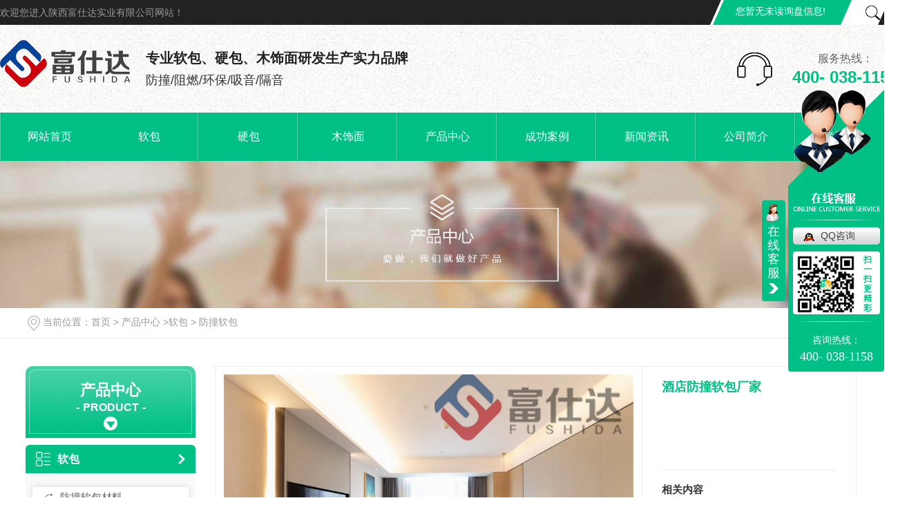

--- FILE ---
content_type: text/html; charset=utf-8
request_url: http://www.bc-dz.com/p6/1997563.html
body_size: 11330
content:
<!DOCTYPE html PUBLIC "-//W3C//DTD XHTML 1.0 Transitional//EN" "http://www.w3.org/TR/xhtml1/DTD/xhtml1-transitional.dtd">
<html xmlns="http://www.w3.org/1999/xhtml">
<head>
<meta http-equiv="Content-Type" content="text/html; charset=utf-8" />
<meta name="Copyright" content="All Rights Reserved btoe.cn" />
<meta http-equiv="X-UA-Compatible" content="IE=edge,chrome=1" />
<title>酒店防撞软包厂家-陕西富仕达实业有限公司</title>
<meta name="keywords" content="防撞软包" />
<meta name="description" content="" />
<link href="/templates/pc_wjdh/css/css.css" rel="stylesheet" type="text/css" />
<link rel="stylesheet" type="text/css" media="screen" href="/templates/pc_wjdh/css/bootstrap.min.css" />
<link rel="stylesheet" type="text/css" media="screen" href="/templates/pc_wjdh/css/swiper-3.4.2.min.css" />
<link rel="stylesheet" type="text/css" media="screen" href="/templates/pc_wjdh/css/common.css" />
<script src="/templates/pc_wjdh/js/n/baidupush.js"></script>
<meta name="baidu-site-verification" content="ZMD8U7lwbm" />
<script src="http://img.dlwjdh.com/upload/saohei/index.js"></script>
</head>
<body>


<div class="webq_head_xx">

 <div class="webq_head_1">
  <div class="webq_head_2">
   <div class="webq_head_2_l">欢迎您进入陕西富仕达实业有限公司网站！</div>

   <div class="top_xunpan">
    您暂无未读询盘信息!
    <div class="top_xunpantxt">
     <h6> 请您登录网站后台查看！</h6>
    </div>
   </div>

<div class="webq_head_2_r">

<div class="webq_head_2_rd"></div>

 <div class="search_box">
  <input type="text" class="swap_value soukname" placeholder="请输入关键词……" id="keywords" name="keywords" />
  <input name="name" class="swap_go" type="submit" value="搜索" onClick="wjdh.methods.search('#keywords');"/>
 </div>

</div>

  </div>
 </div>


 <div class="webq_top_1">
  <div class="webq_top_2">

   <div class="webq_top_logo2">
    <h1><a href="/"><img src="http://img.dlwjdh.com/upload/9223/220707/36e020e6bbd56d386bfff8c3ad5b502c@189X68.png" alt="陕西富仕达实业有限公司"/></a></h1>
   </div>

   <div class="webq_top_zhuy">
    <b>专业软包、硬包、木饰面研发生产实力品牌 </b>
    防撞/阻燃/环保/吸音/隔音
   </div>


   <div class="webq_top_tel">
    <div class="webq_top_tel_txt">服务热线：</div>
    <div class="webq_top_tel_dh">400- 038-1158</div>
   </div>

  </div>
 </div>

 <div class="nav_xiala_xx" id="fixedNav">

  <div class="nav_xiala">
   <ul>
    
    <li>
      
      <a href="/" title="网站首页">网站首页 </a></li>
    
    <li>
      
      <a href="/rb/" title="软包">软包</a>
      <div class="erji_xiala">
        
        <i><a href="/p7/" title="防撞桌椅">防撞桌椅</a>
          <div class="sanji_xiala_di"></div>
          <div class="sanji_xiala"> 
          
          <span><a href="/p7/2334298.html" title="防撞材料软包桌椅">防撞材料软包桌椅</a></span>
          
          <span><a href="/p7/2334297.html" title="防撞材料软包桌椅">防撞材料软包桌椅</a></span>
          
          <span><a href="/p7/2334296.html" title="防撞材料软包桌椅">防撞材料软包桌椅</a></span>
          
          <span><a href="/p7/2334295.html" title="防撞材料软包桌椅">防撞材料软包桌椅</a></span>
          
          <span><a href="/p7/2334294.html" title="防撞材料软包桌椅">防撞材料软包桌椅</a></span>
          
          <span><a href="/p7/2334293.html" title="防撞材料软包桌椅">防撞材料软包桌椅</a></span>
          
          <span><a href="/p7/2334292.html" title="防撞材料软包桌椅">防撞材料软包桌椅</a></span>
          
          <span><a href="/p7/2334291.html" title="防撞材料软包椅">防撞材料软包椅</a></span>
          
          <span><a href="/p7/2334290.html" title="防撞材料软包桌椅">防撞材料软包桌椅</a></span>
          
          <span><a href="/p7/2334289.html" title="防撞材料软包桌椅">防撞材料软包桌椅</a></span>
          
          </div>
        </i>
        
        <i><a href="/p3/" title="防撞马桶">防撞马桶</a>
          <div class="sanji_xiala_di"></div>
          <div class="sanji_xiala"> 
          
          <span><a href="/p3/2334303.html" title="防撞软包">防撞软包</a></span>
          
          <span><a href="/p3/2334299.html" title="防撞软包马桶">防撞软包马桶</a></span>
          
          <span><a href="/p3/1844666.html" title="西安防撞马桶厂家">西安防撞马桶厂家</a></span>
          
          </div>
        </i>
        
        <i><a href="/p4/" title="防撞控制面板">防撞控制面板</a>
          <div class="sanji_xiala_di"></div>
          <div class="sanji_xiala"> 
          
          <span><a href="/p4/2334304.html" title="防撞软包材料">防撞软包材料</a></span>
          
          <span><a href="/p4/2334302.html" title="防撞软包白控制面板">防撞软包白控制面板</a></span>
          
          <span><a href="/p4/2334301.html" title="防撞软包白控制面板">防撞软包白控制面板</a></span>
          
          <span><a href="/p4/585208.html" title="防撞控制面板安装">防撞控制面板安装</a></span>
          
          </div>
        </i>
        
        <i><a href="/p5/" title="防撞洗手盆">防撞洗手盆</a>
          <div class="sanji_xiala_di"></div>
          <div class="sanji_xiala"> 
          
          <span><a href="/p5/585009.html" title="防撞洗手盆安装">防撞洗手盆安装</a></span>
          
          </div>
        </i>
        
        <i><a href="/p6/" title="防撞软包">防撞软包</a>
          <div class="sanji_xiala_di"></div>
          <div class="sanji_xiala"> 
          
          <span><a href="/p6/1997567.html" title="酒店防撞软包厂家">酒店防撞软包厂家</a></span>
          
          <span><a href="/p6/1997563.html" title="酒店防撞软包厂家">酒店防撞软包厂家</a></span>
          
          <span><a href="/p6/1997549.html" title="会议室防撞软包">会议室防撞软包</a></span>
          
          <span><a href="/p6/1997548.html" title="法院防撞软包">法院防撞软包</a></span>
          
          <span><a href="/p6/1997546.html" title="大型会议室防撞软包">大型会议室防撞软包</a></span>
          
          <span><a href="/p6/1997540.html" title="陕西防撞软包厂家">陕西防撞软包厂家</a></span>
          
          <span><a href="/p5/585009.html" title="防撞洗手盆安装">防撞洗手盆安装</a></span>
          
          </div>
        </i>
        
        <i><a href="/p8/" title="软质门拉手">软质门拉手</a>
          <div class="sanji_xiala_di"></div>
          <div class="sanji_xiala"> 
          
          <span><a href="/p8/585002.html" title="陕西软质门把手安装">陕西软质门把手安装</a></span>
          
          </div>
        </i>
        
        <i><a href="/xy/" title="吸音板">吸音板</a>
          <div class="sanji_xiala_di"></div>
          <div class="sanji_xiala"> 
          
          </div>
        </i>
        
        <i><a href="/byrb/" title="布艺软包">布艺软包</a>
          <div class="sanji_xiala_di"></div>
          <div class="sanji_xiala"> 
          
          <span><a href="/byrb/1831256.html" title="布艺吸音软包">布艺吸音软包</a></span>
          
          </div>
        </i>
        
        <i><a href="/pgrb/" title="皮革软包">皮革软包</a>
          <div class="sanji_xiala_di"></div>
          <div class="sanji_xiala"> 
          
          <span><a href="/pgrb/1831267.html" title="皮革吸音软包">皮革吸音软包</a></span>
          
          </div>
        </i>
        
      </div>
    </li>
    
    <li>
      
      <a href="/yb/" title="硬包">硬包</a>
      <div class="erji_xiala">
        
        <i><a href="/gyb/" title="隔音板">隔音板</a>
          <div class="sanji_xiala_di"></div>
          <div class="sanji_xiala"> 
          
          <span><a href="/gyb/1831236.html" title="隔音板">隔音板</a></span>
          
          </div>
        </i>
        
      </div>
    </li>
    
    <li>
      
      <a href="/msm/" title="木饰面">木饰面</a>
      <div class="erji_xiala">
        
      </div>
    </li>
    
    <li>
      
      <a href="/products/" title="产品中心">产品中心</a>
      <div class="erji_xiala">
        
        <i><a href="/rb/" title="软包">软包</a>
          <div class="sanji_xiala_di"></div>
          <div class="sanji_xiala"> 
          
          <span><a href="/p4/2334304.html" title="防撞软包材料">防撞软包材料</a></span>
          
          <span><a href="/p3/2334303.html" title="防撞软包">防撞软包</a></span>
          
          <span><a href="/p4/2334302.html" title="防撞软包白控制面板">防撞软包白控制面板</a></span>
          
          <span><a href="/p4/2334301.html" title="防撞软包白控制面板">防撞软包白控制面板</a></span>
          
          <span><a href="/p3/2334299.html" title="防撞软包马桶">防撞软包马桶</a></span>
          
          <span><a href="/p7/2334298.html" title="防撞材料软包桌椅">防撞材料软包桌椅</a></span>
          
          <span><a href="/p7/2334297.html" title="防撞材料软包桌椅">防撞材料软包桌椅</a></span>
          
          <span><a href="/p7/2334296.html" title="防撞材料软包桌椅">防撞材料软包桌椅</a></span>
          
          <span><a href="/p7/2334295.html" title="防撞材料软包桌椅">防撞材料软包桌椅</a></span>
          
          <span><a href="/p7/2334294.html" title="防撞材料软包桌椅">防撞材料软包桌椅</a></span>
          
          </div>
        </i>
        
        <i><a href="/yb/" title="硬包">硬包</a>
          <div class="sanji_xiala_di"></div>
          <div class="sanji_xiala"> 
          
          <span><a href="/gyb/1831236.html" title="隔音板">隔音板</a></span>
          
          </div>
        </i>
        
        <i><a href="/msm/" title="木饰面">木饰面</a>
          <div class="sanji_xiala_di"></div>
          <div class="sanji_xiala"> 
          
          </div>
        </i>
        
        <i><a href="/p9/" title="配套辅材">配套辅材</a>
          <div class="sanji_xiala_di"></div>
          <div class="sanji_xiala"> 
          
          <span><a href="/gym/1831249.html" title="环保棉">环保棉</a></span>
          
          <span><a href="/blm/1831243.html" title="玻璃棉">玻璃棉</a></span>
          
          <span><a href="/p8/585002.html" title="陕西软质门把手安装">陕西软质门把手安装</a></span>
          
          </div>
        </i>
        
      </div>
    </li>
    
    <li>
      
      <a href="/case/" title="成功案例">成功案例</a>
      <div class="erji_xiala">
        
      </div>
    </li>
    
    <li>
      
      <a href="/news/" title="新闻资讯">新闻资讯</a>
      <div class="erji_xiala">
        
        <i><a href="/meitibaodao/" title="行业新闻">行业新闻</a>
          <div class="sanji_xiala_di"></div>
          <div class="sanji_xiala"> 
          
          <span><a href="/meitibaodao/1426691.html" title="带你了解审讯室防撞软包有什么优点">带你了解审讯室防撞软包有什么优点</a></span>
          
          <span><a href="/meitibaodao/1181388.html" title="关于陕西谈话室防撞软包都需要注意什么？">关于陕西谈话室防撞软包都需要注意什么？</a></span>
          
          <span><a href="/meitibaodao/870824.html" title="谈话室软包背景墙材料怎么选？">谈话室软包背景墙材料怎么选？</a></span>
          
          <span><a href="/meitibaodao/861899.html" title="谈话室墙面软包的材料如何选择">谈话室墙面软包的材料如何选择</a></span>
          
          <span><a href="/meitibaodao/855034.html" title="各省市推进纪委标准化谈话室防撞软包安全建设">各省市推进纪委标准化谈话室防撞软包安全建设</a></span>
          
          <span><a href="/meitibaodao/833634.html" title="软包背景墙怎么做？分类和价格知识分享！">软包背景墙怎么做？分类和价格知识分享！</a></span>
          
          <span><a href="/meitibaodao/833629.html" title="纪律检查委员会谈话室墙面防撞软包室内材料及安装注意事项">纪律检查委员会谈话室墙面防撞软包室内材料及安装注意事项</a></span>
          
          <span><a href="/meitibaodao/828696.html" title="审讯室墙面软包新型材料安全标准">审讯室墙面软包新型材料安全标准</a></span>
          
          <span><a href="/meitibaodao/825874.html" title="审讯室防撞软包的环保等级要求">审讯室防撞软包的环保等级要求</a></span>
          
          <span><a href="/meitibaodao/823727.html" title="谈话室软包基材介绍及室内布置标准">谈话室软包基材介绍及室内布置标准</a></span>
          
          </div>
        </i>
        
        <i><a href="/yyxw/" title="常见问题">常见问题</a>
          <div class="sanji_xiala_di"></div>
          <div class="sanji_xiala"> 
          
          <span><a href="/yyxw/833579.html" title="软包装饰材料分类与运用，你了解多少？">软包装饰材料分类与运用，你了解多少？</a></span>
          
          <span><a href="/yyxw/828681.html" title="留置室防撞软包内部建设新标准材料">留置室防撞软包内部建设新标准材料</a></span>
          
          <span><a href="/yyxw/828673.html" title="留置室防撞软包是一套**系统型产品">留置室防撞软包是一套**系统型产品</a></span>
          
          <span><a href="/yyxw/825859.html" title="审讯室防撞软包第六代改良后材料介绍">审讯室防撞软包第六代改良后材料介绍</a></span>
          
          <span><a href="/yyxw/823715.html" title="审讯室防撞软包建设改造方案教程">审讯室防撞软包建设改造方案教程</a></span>
          
          <span><a href="/yyxw/807904.html" title="谈话室墙面软包的装修要求和注意事项">谈话室墙面软包的装修要求和注意事项</a></span>
          
          <span><a href="/yyxw/585676.html" title="想要了解约谈室防撞软包桌椅卫浴？陕西防撞洗手盆厂给大家介绍">想要了解约谈室防撞软包桌椅卫浴？陕西防撞洗手盆厂给大家介绍</a></span>
          
          </div>
        </i>
        
        <i><a href="/question/" title="热门问答">热门问答</a>
          <div class="sanji_xiala_di"></div>
          <div class="sanji_xiala"> 
          
          <span><a href="/question/833574.html" title="谈话室墙面软包装修应该选择什么材料">谈话室墙面软包装修应该选择什么材料</a></span>
          
          <span><a href="/question/833572.html" title="墙面防撞软包材料装修的时候应该注意的事项">墙面防撞软包材料装修的时候应该注意的事项</a></span>
          
          <span><a href="/question/828665.html" title="留置室环保软包 留置室软包装修建设标准">留置室环保软包 留置室软包装修建设标准</a></span>
          
          <span><a href="/question/825855.html" title="防撞吸音软包是目前在看守所，戒毒所，审讯室，笔录室等办案区用得多的墙面软化材料。">防撞吸音软包是目前在看守所，戒毒所，审讯室，笔录室等办案区用得多的墙面软化材料。</a></span>
          
          <span><a href="/question/825848.html" title="噪声的概念控制之消音材料应用">噪声的概念控制之消音材料应用</a></span>
          
          <span><a href="/question/823699.html" title="审讯室防撞桌椅审讯谈话必须硬件">审讯室防撞桌椅审讯谈话必须硬件</a></span>
          
          <span><a href="/question/823694.html" title="纪检监察审讯室防撞软包新型材料应用安装">纪检监察审讯室防撞软包新型材料应用安装</a></span>
          
          <span><a href="/question/816146.html" title="留置室防撞软包产品优势">留置室防撞软包产品优势</a></span>
          
          <span><a href="/question/809097.html" title="审讯室防撞墙软包人性化设置">审讯室防撞墙软包人性化设置</a></span>
          
          <span><a href="/question/784774.html" title="小编为您介绍监察委谈话室防撞墙软包功能介绍">小编为您介绍监察委谈话室防撞墙软包功能介绍</a></span>
          
          </div>
        </i>
        
        <i><a href="/aktuelle/" title="时事聚焦">时事聚焦</a>
          <div class="sanji_xiala_di"></div>
          <div class="sanji_xiala"> 
          
          <span><a href="/aktuelle/899096.html" title="我国科学家发布亿级神经元类脑计算机">我国科学家发布亿级神经元类脑计算机</a></span>
          
          <span><a href="/aktuelle/896556.html" title="如何消除“非全日制”学历歧视">如何消除“非全日制”学历歧视</a></span>
          
          <span><a href="/aktuelle/861915.html" title="习惯“一手撑伞，一手干活”">习惯“一手撑伞，一手干活”</a></span>
          
          <span><a href="/aktuelle/855148.html" title="信用消费，选银行还是电商？">信用消费，选银行还是电商？</a></span>
          
          <span><a href="/aktuelle/849105.html" title="上半年普惠小微贷款增加1.97万亿元">上半年普惠小微贷款增加1.97万亿元</a></span>
          
          <span><a href="/aktuelle/847067.html" title="数据跑起来 服务更精细">数据跑起来 服务更精细</a></span>
          
          <span><a href="/aktuelle/845372.html" title="绿富同兴 小康路宽">绿富同兴 小康路宽</a></span>
          
          <span><a href="/aktuelle/833665.html" title="江西萍乡：“小散弱”花炮企业转型养蚕助民增收">江西萍乡：“小散弱”花炮企业转型养蚕助民增收</a></span>
          
          <span><a href="/aktuelle/833642.html" title="**卫健委:29日新增确诊病例101例 本土98例">**卫健委:29日新增确诊病例101例 本土98例</a></span>
          
          <span><a href="/aktuelle/828639.html" title="河南严肃查处今年高考违规考生 34人被处理">河南严肃查处今年高考违规考生 34人被处理</a></span>
          
          </div>
        </i>
        
        <i><a href="/qitaxinxi/" title="其他">其他</a>
          <div class="sanji_xiala_di"></div>
          <div class="sanji_xiala"> 
          
          </div>
        </i>
        
      </div>
    </li>
    
    <li>
      
      <a href="/aboutus/" title="公司简介">公司简介</a>
      <div class="erji_xiala">
        
      </div>
    </li>
    
    <li>
      
      <a href="/contact/" title="联系我们">联系我们</a>
      <div class="erji_xiala">
        
      </div>
    </li>
    


   </ul>
  </div>

 </div>

</div><!-- mbanner -->

<div class="mbanner col-lg-12 col-md-12">
  <div class="row">
    
    <img src="http://img.dlwjdh.com/upload/9223/200305/00474990981ca6c8db1a6bff82247638@1920X320.jpg" alt="产品中心">
    
  </div>
</div>
<div class="clearboth"></div>

<!-- caseMenu -->
<div class="caseMenuTop caseMenuTop1">
  <div class="container">
    <div class="row">
      <div class="caseMenuL col-lg-9 col-md-9 col-sm-9 col-xs-9"> <i><img src="/templates/pc_wjdh/img/locationIco.png" alt="当前位置"></i>
        当前位置：<a href="/">首页</a>&nbsp;&gt;&nbsp;<a href="/products/">产品中心</a>&nbsp;&gt;<a href="/rb/">软包</a>&nbsp;&gt;&nbsp;<a href="/p6/">防撞软包</a>
      </div>
      <div class="caseMenuR col-xs-3 col-sm-3 col-md-3 col-lg-3"> <i class="text-right"><a href="javascript:;" onClick="javascript :history.back(-1);">返回<img src="/templates/pc_wjdh/img/ca1.png" alt="返回"></a></i> </div>
      <div class="clearboth"></div>
    </div>
  </div>
</div>
<div class="clearboth"></div>
<div class="proList">
  <div class="container">
    <div class="row">
      <div class="col-lg-2-0 proListL  col-xs-12">
  <div class="productCenterShow">
    <div class="row">
      <div class="ShowProductTitle">
        
        <h4>产品中心</h4>
        <p>Product</p>
        
        <img src="/templates/pc_wjdh/img/ShowProductTitleIco.png" alt=""> </div>
      <div class="ShowProductCenter">
        <ul>
          
          <li>
            <h6> <a href="/rb/" title="软包"><i><img src="/templates/pc_wjdh/img/ShowProductLi.png" alt=""></i>软包</a> <b></b></h6>
            <ol>
              
              <li><i></i><a href="/p4/2334304.html" title="防撞软包材料">防撞软包材料</a></li>
              
              <li><i></i><a href="/p3/2334303.html" title="防撞软包">防撞软包</a></li>
              
              <li><i></i><a href="/p4/2334302.html" title="防撞软包白控制面板">防撞软包白控制面板</a></li>
              
              <li><i></i><a href="/p4/2334301.html" title="防撞软包白控制面板">防撞软包白控制面板</a></li>
              
            </ol>
          </li>
          
          <li>
            <h6> <a href="/yb/" title="硬包"><i><img src="/templates/pc_wjdh/img/ShowProductLi.png" alt=""></i>硬包</a> <b></b></h6>
            <ol>
              
              <li><i></i><a href="/gyb/1831236.html" title="隔音板">隔音板</a></li>
              
              <li><i></i><a href="/gyb/1831233.html" title="隔音板">隔音板</a></li>
              
              <li><i></i><a href="/gyb/1831228.html" title="隔音板">隔音板</a></li>
              
            </ol>
          </li>
          
          <li>
            <h6> <a href="/msm/" title="木饰面"><i><img src="/templates/pc_wjdh/img/ShowProductLi.png" alt=""></i>木饰面</a> <b></b></h6>
            <ol>
              
            </ol>
          </li>
          
          <li>
            <h6> <a href="/p9/" title="配套辅材"><i><img src="/templates/pc_wjdh/img/ShowProductLi.png" alt=""></i>配套辅材</a> <b></b></h6>
            <ol>
              
              <li><i></i><a href="/gym/1831249.html" title="环保棉">环保棉</a></li>
              
              <li><i></i><a href="/gym/1831247.html" title="环保棉">环保棉</a></li>
              
              <li><i></i><a href="/blm/1831243.html" title="玻璃棉">玻璃棉</a></li>
              
              <li><i></i><a href="/blm/1831241.html" title="玻璃棉">玻璃棉</a></li>
              
            </ol>
          </li>
          
        </ul>
      </div>
    </div>
  </div>
  <div class="row">
    <div class="proHot HotproductShow"> <i><img src="/templates/pc_wjdh/img/proHotIco.png" alt="">推荐产品</i>
      <div class="proList_sort">
        <div class="swiper-container proList_sort1 swiper-container-horizontal">
          <ul class="swiper-wrapper">
            
            <li class="swiper-slide col-xs-12 col-sm-12 col-md-12 col-lg-12"> <a href="/p4/2334304.html" class="proHotimg"><img src="http://img.dlwjdh.com/upload/9223/250930/7d76487ade14245194042d1bca470ed5.jpg" alt="防撞软包材料"></a> <a href="/p4/2334304.html" class="proHot_txt">防撞软包材料</a> </li>
            
            <li class="swiper-slide col-xs-12 col-sm-12 col-md-12 col-lg-12"> <a href="/p3/2334303.html" class="proHotimg"><img src="http://img.dlwjdh.com/upload/9223/250930/10210c3cdaa92a845e99bed748795c9d.jpg" alt="防撞软包"></a> <a href="/p3/2334303.html" class="proHot_txt">防撞软包</a> </li>
            
            <li class="swiper-slide col-xs-12 col-sm-12 col-md-12 col-lg-12"> <a href="/p4/2334302.html" class="proHotimg"><img src="http://img.dlwjdh.com/upload/9223/250930/13c818f109cb1cae4791009d36a8e674.jpg" alt="防撞软包白控制面板"></a> <a href="/p4/2334302.html" class="proHot_txt">防撞软包白控制面板</a> </li>
            
            <li class="swiper-slide col-xs-12 col-sm-12 col-md-12 col-lg-12"> <a href="/p4/2334301.html" class="proHotimg"><img src="http://img.dlwjdh.com/upload/9223/250930/0e9f19dad6a7ade815b646bef7a561dd.jpg" alt="防撞软包白控制面板"></a> <a href="/p4/2334301.html" class="proHot_txt">防撞软包白控制面板</a> </li>
            
          </ul>
          <!-- Add Arrows -->
          <div class="pro-next col-xs-6 col-sm-6 col-md-6 col-lg-6"><img src="/templates/pc_wjdh/img/proLL.png"



						alt=""></div>
          <div class="pro-prev col-xs-6 col-sm-6 col-md-6 col-lg-6"><img src="/templates/pc_wjdh/img/proLr.png"



						alt=""></div>
        </div>
      </div>
    </div>
  </div>
  <div class="row">
    <div class="newsHot HotproductShow1"> <i class="col-xs-12 col-sm-12 col-md-12 col-lg-12"><img src="/templates/pc_wjdh/img/newsIco.png" alt="">推荐新闻</i>
      <div class="newshotLine"></div>
      <ul>
        
        <li class="col-xs-12 col-sm-12 col-md-12 col-lg-12"> <a href="/meitibaodao/1426691.html" title="带你了解审讯室防撞软包有什么优点"> <i>
          06-24
          </i> <span>带你了解审讯室防撞软包有什么优点</span> </a> </li>
        
        <li class="col-xs-12 col-sm-12 col-md-12 col-lg-12"> <a href="/yyxw/1092218.html" title="关于陕西审讯室防撞软包墙面改造材料"> <i>
          12-14
          </i> <span>关于陕西审讯室防撞软包墙面改造材料</span> </a> </li>
        
        <li class="col-xs-12 col-sm-12 col-md-12 col-lg-12"> <a href="/aktuelle/939329.html" title="山水林田湖草修复工程指南发布"> <i>
          09-23
          </i> <span>山水林田湖草修复工程指南发布</span> </a> </li>
        
        <li class="col-xs-12 col-sm-12 col-md-12 col-lg-12"> <a href="/aktuelle/925029.html" title="深刻认识我国基本经济制度的内涵及内在联系"> <i>
          09-16
          </i> <span>深刻认识我国基本经济制度的内涵及内在联系</span> </a> </li>
        
        <li class="col-xs-12 col-sm-12 col-md-12 col-lg-12"> <a href="/aktuelle/917407.html" title="毫不放松抓好秋季农业生产"> <i>
          09-14
          </i> <span>毫不放松抓好秋季农业生产</span> </a> </li>
        
        <li class="col-xs-12 col-sm-12 col-md-12 col-lg-12"> <a href="/meitibaodao/904141.html" title="谈话室墙面软包介绍"> <i>
          09-07
          </i> <span>谈话室墙面软包介绍</span> </a> </li>
        
      </ul>
    </div>
  </div>
</div>

      <div class=" col-lg-8-0 proListR  col-xs-12">
        <div class="productRtop">
          <div class="productRtopl col-xs-12 col-sm-12 col-md-8 col-lg-8">
            <div class="pc-slide">
              
              <div class="view">
                <div class="swiper-container"> <a class="arrow-left" href="#"></a> <a class="arrow-right" href="#"></a>
                  <div class="swiper-wrapper">
                    
                    <div class="productTopImg swiper-slide"> <i><img src="http://img.dlwjdh.com/upload/9223/221202/db75057cfd138e1b2898d8fa6b8a0dd1@750X500.jpg" alt=""></i> </div>
                    
                    <div class="productTopImg swiper-slide"> <i><img src="http://img.dlwjdh.com/upload/9223/221202/cc791ca47f01a18796957cd819aee8fb@750X562.jpg" alt=""></i> </div>
                    
                  </div>
                </div>
              </div>
              <div class="preview"> <a class="arrow-left" href="#"></a> <a class="arrow-right" href="#"></a>
                <div class="swiper-container">
                  <ul class="swiper-wrapper">
                    
                    <li class="swiper-slide active-nav border_color"> <span> <img src="http://img.dlwjdh.com/upload/9223/221202/db75057cfd138e1b2898d8fa6b8a0dd1@750X500.jpg" alt=""> </span> </li>
                    
                    <li class="swiper-slide"> <span> <img src="http://img.dlwjdh.com/upload/9223/221202/cc791ca47f01a18796957cd819aee8fb@750X562.jpg" alt=""> </span> </li>
                    
                  </ul>
                </div>
              </div>
              
            </div>
          </div>
          <div class="productRtopr col-xs-12 col-sm-12 col-md-4 col-lg-4">
            <div class="productscd">
              <div class="productsTopvd">
                <h4>酒店防撞软包厂家</h4>
                <p><span>
                  
                  </span></p>
              </div>
              <h5>相关内容</h5>
              <div class="relevant wjdhColor2">
                
                <a href="/p6/1997567.html" class="" title="酒店防撞软包厂家">酒店防撞软包厂家</a>
                
                <a href="/p6/1997563.html" class="" title="酒店防撞软包厂家">酒店防撞软包厂家</a>
                
                <a href="/p6/1997558.html" class="" title="防撞软包面板厂家">防撞软包面板厂家</a>
                
              </div>
              <div class="relevantImg xgnrbd1">
                <ul>
                  
                  <li> <a href="/p6/1997567.html" class="relevantImgA"> <img src="http://img.dlwjdh.com/upload/9223/221202/957e195518a6bf378d9413f4ce6eb3f9.jpg" alt="酒店防撞软包厂家"> </a> <a href="/p6/1997567.html" class="relevantImgMore"> 酒店防撞软包厂家</a> </li>
                  
                  <li> <a href="/p6/1997558.html" class="relevantImgA"> <img src="http://img.dlwjdh.com/upload/9223/221202/103b92a790423d988b90b4b28ca513e4.jpg" alt="防撞软包面板厂家"> </a> <a href="/p6/1997558.html" class="relevantImgMore"> 防撞软包面板厂家</a> </li>
                  
                </ul>
                <div class="clearboth"></div>
              </div>
            </div>
          </div>
          <a href="javascript:scroller('prodoc', 400);" class="productsMore wjdhBg2" title="在线留言"><i><img src="/templates/pc_wjdh/img/proemai.png" alt=""></i> 在线留言</a> </div>
        <div class="clearboth"></div>
        <div class="productsCenter col-xs-12 col-sm-12 col-md-12 col-lg-12">
          <div class="row">
            <div class="productsTTOP">
              <div class="productCenTop">
                <div class="productsCC">
                  <div class="productsCtl wjdhBg col-xs-12 col-sm-12 col-md-2 col-lg-2"> <i><img src="/templates/pc_wjdh/img/proXq.png" alt="">详情内容</i> </div>
                  <div class="details col-xs-12 col-sm-12 col-md-7 col-lg-7"> content details </div>
                  <div class="detailsR col-xs-12 col-sm-12 col-md-3 col-lg-3"> &nbsp; <a  class="scan" title="二维码分享">二维码分享
                    <div id="qrcode" style="display: none"> </div>
                    </a> </div>
                </div>
                <div class="page-content"> <div style="text-align:center;">
	<img src="http://img.dlwjdh.com/upload/9223/221202/60f5f8544714bf84ad8d1f2905caef89.jpg" alt="" /><img src="http://img.dlwjdh.com/upload/9223/221202/9cba8e3032f43046ce2392526bdddeac.jpg" alt="" /><br />
</div> </div>
              </div>
            </div>
          </div>
        </div>
        <div class="clearboth" id="prodoc">
          
        </div>
        <div class="caseTab liebiaocolor" id="caseTab">
          <ul>
            <li class="col-xs-6 col-sm-6 col-md-6"> <a href="/p6/1997565.html">酒店防撞软包哪家好</a> </li>
            <li class="col-xs-6 col-sm-6 col-md-6"> <a href="/p6/1997561.html">酒店防撞软包</a> </li>
          </ul>
        </div>
        <div class="clearboth"></div>
        <div class="proMessage" id="proMessage">
          <h4>在线留言</h4>
          <p>LEAVE A MESSAGE</p>
          <div class="promessageBox">
            <div class="row">
              <div class="col-xs-12 col-sm-12 col-md-6 col-lg-6">
                <input  type="text" class="pro-name" placeholder="姓名">
              </div>
              <div class="col-xs-12 col-sm-12 col-md-6 col-lg-6">
                <input type="text" class="pro-tel" placeholder="电话">
              </div>
            </div>
            <textarea class="pro-textarea" placeholder="内容"></textarea>
            <div class="yanzhengma">
              <div class="col-xs-4 col-sm-4 col-md-4 col-lg-1  imgCode1"> <img src="/api/message.ashx?action=code" class="imgCode2"> </div>
              <div class="col-xs-8 col-sm-8 col-md-4 col-lg-2-0 imgcodeText">
                <input type="text" class="pro-email" placeholder="验证码">
              </div>
            </div>
            <div class="col-xs-12 col-sm-12 col-md-12 col-lg-12">
              <div class="row">
                <input type="button" class="a-bth proListclass3" value="提交">
              </div>
            </div>
          </div>
        </div>
      </div>
    </div>
  </div>
</div>
</div>
<script src="/templates/pc_wjdh/js/n/jquery.min.js"></script>
<script src="/templates/pc_wjdh/js/n/bootstrap.min.js"></script>
<script src="/templates/pc_wjdh/js/n/swiper-3.4.2.min.js"></script>
<script src="/templates/pc_wjdh/js/n/rem.min.js"></script>
<script src="/templates/pc_wjdh/js/n/color.js?color=#00c086&rgba=0,192,134"></script>
<script src="/templates/pc_wjdh/js/n/addpage.js?color=#00c086&rgba=0,192,134"></script>
<script src="/templates/pc_wjdh/js/n/qrcode.js"></script>
<div class="webq_bottom_contx">

 <div class="webq_bottom_cont">

  <div class="webq_bottom_1">

   <div class="webq_bottom_3">
    <div class="webq_bottom_tite webq_bottom_td1"><span>产品中心</span> </div>
    <ul>
           
     <li><a href="/rb/" title="软包">软包</a> </li>
           
     <li><a href="/yb/" title="硬包">硬包</a> </li>
           
     <li><a href="/msm/" title="木饰面">木饰面</a> </li>
           
     <li><a href="/p9/" title="配套辅材">配套辅材</a> </li>
          
    </ul>
   </div>


   <div class="webq_bottom_3">
    <div class="webq_bottom_tite webq_bottom_td2"><span>直通车</span> </div>
    <ul>
        
        <li><a href="/products/" title="留置室软包" target="_blank">留置室软包</a></li>
        
        <li><a href="/p2/" title="谈话室墙面软包" target="_blank">谈话室墙面软包</a></li>
        
    </ul>
   </div>



   <div class="webq_bottom_3">
    <div class="webq_bottom_tite webq_bottom_td3"><span>新闻动态</span> </div>
    <ul>
           
     <li><a href="/meitibaodao/" title="行业新闻">行业新闻</a> </li>
           
     <li><a href="/yyxw/" title="常见问题">常见问题</a> </li>
           
     <li><a href="/question/" title="热门问答">热门问答</a> </li>
           
     <li><a href="/aktuelle/" title="时事聚焦">时事聚焦</a> </li>
          
    </ul>
   </div>

   <div class="webq_bottom_3">
    <div class="webq_bottom_tite webq_bottom_td4"><span>关于我们</span> </div>
    <ul>
           
     <li><a href="/aboutus/" title="公司简介">公司简介</a> </li>
           
     <li><a href="/album/" title="生产厂区">生产厂区</a> </li>
           
     <li><a href="/honor/" title="资质证书">资质证书</a> </li>
          
    </ul>
   </div>


   <div class="webq_bottom_r">

    <div class="webq_bottom_tite webq_bottom_td4"><span>在线留言</span> </div>

    <div class="webq_bottom_r3">
     <div class="webq_bottom_r3_1 webq_bottom_d1">
      <input type="text" class="webq_bd_2 inputmess username" placeholder="姓名：">
     </div>

     <div class="webq_bottom_r3_1 webq_bottom_rml webq_bottom_d2">
      <input class="webq_bd_2 inputmess usertel" type="text" placeholder="电话：">
     </div>

     <div class="webq_bottom_r3_1 webq_bottom_rml webq_bottom_d3">
      <input class="webq_bd_2 inputmess xqcontent" type="text" placeholder="备注：">
     </div>

     <div class="clear"></div>
    </div>



    <div class="webq_bottom_r3 webq_bottom_r3pt">

     <div class="webq_bottom_r3_3 webq_bottom_d4">
      <input class="webq_bd_3 inputmess codeText" type="text" placeholder="验证码：" >

      <div class="webq_bottom_yzmtu">
       <img src="/api/message.ashx?action=code" id="imgCode" alt="验证码">
      </div>

     </div>

     <div class="webq_bottom_r4">
      <button class="webq_bd_go submit-btn"> 在线提交 </button>
     </div>

     <div class="clear"></div>

    </div>

   </div>



   <div class="clear"></div>
  </div>

<div class="webq_bottom_one">

 <div class="webq_bottom_t1">
  <span>全国服务热线</span>
  <i>400- 038-1158</i>
 </div>


 <div class="webq_bottom_2">

  <div class="webq_b_tel">
   <div class="webq_b_tel_dh">
    <h5> Address </h5>
    <h6>西安市蓝田县华胥工业园新港五路1号  </h6>
   </div>
  </div>


  <div class="webq_b_tel webq_b_teld2">
   <div class="webq_b_tel_dh">
    <h5> Linkman </h5>
    <h6>魏总
    </h6>
   </div>
  </div>

  <div class="webq_b_tel webq_b_teld3">
   <div class="webq_b_tel_dh">
    <h5> QQ</h5>
    <h6>
     1771248378
    </h6>
   </div>
  </div>

  <div class="webq_b_tel webq_b_teld4">
   <div class="webq_b_tel_dh">
    <h5> Mail </h5>
    <h6>
     1771248378@qq.com
    </h6>
   </div>
  </div>

  <div class="clear"></div>
 </div>


 <div class="webq_bottom_erbox">
  <div class="webq_bottom_er_1">
<h6>扫一扫查看更多</h6>
   <img src="http://img.dlwjdh.com/upload/9223/200317/174ec2807fb83a870ac603b5bf34d2b0@400X400.png" alt="二维码" />
  </div>
 </div>


<div class="clear"></div>
</div>

 </div>

 <div class="webq_bottom_di">
  <div class="webq_bottom_dicont">

   Copyright&nbsp;&copy;&nbsp;陕西富仕达实业有限公司&nbsp;&nbsp;版权所有 &nbsp;&nbsp; 备案号：<a href="http://beian.miit.gov.cn" target="_blank" title="陕ICP备2022003818号-1" rel="nofollow">陕ICP备2022003818号-1</a>
    &nbsp;&nbsp;<a href="/sitemap.html" title="网站地图">网站地图</a>&nbsp;&nbsp;<a href="/rss.xml" title="RSS">RSS </a>&nbsp;&nbsp;<a href="/sitemap.xml" title="XML">XML </a> &nbsp;&nbsp;
    技术支持：<script src="/api/message.ashx?action=jjzc"></script>
    &nbsp;&nbsp;
    <a href="http://www.wjdhcms.com" target="_blank" rel="external nofollow" title=""><img class="wjdh-ico1" src="http://img.dlwjdh.com/upload/5.png" width="99px" height="18px" title="万家灯火" alt="万家灯火"></a>
    &nbsp;&nbsp;
    <script type="text/javascript">var cnzz_protocol = (("https:" == document.location.protocol) ? " https://" : " http://");document.write(unescape("%3Cspan id='cnzz_stat_icon_1278692757'%3E%3C/span%3E%3Cscript src='" + cnzz_protocol + "s11.cnzz.com/stat.php%3Fid%3D1278692757%26show%3Dpic' type='text/javascript'%3E%3C/script%3E"));</script>&nbsp;&nbsp;<a href="http://trust.wjdhcms.com/#/pc?url=www.bc-dz.com" target="_blank" rel="external nofollow"><img  class="wjdh-ico2" src=http://img.dlwjdh.com/upload/trust/1.png></a>

  </div>

 </div>

</div>

<script src="/templates/pc_wjdh/js/menu_sub.js"></script> <!--用于【每个页面】，需要放在底部区域以下-->

<script type="text/javascript" src="http://tongji.wjdhcms.com/js/tongji.js?siteid=e71ad22eed10d8f6f8242f67695b215f"></script><script type="text/javascript" src="https://mnlsrb.s1.dlwjdh.com/upload/9223/kefu.js?color=00c086"></script>
<script src="/templates/pc_wjdh/js/n/base.js" type="text/javascript" charset="utf-8"></script>

<script src="/templates/pc_wjdh/js/n/common.js"></script>
</body>
</html>


--- FILE ---
content_type: text/css
request_url: http://www.bc-dz.com/templates/pc_wjdh/css/css.css
body_size: 3957
content:
/*-----------------------------------------------------------*/
/*copyright by 动力无限  www.btoe.cn*/
/*邮箱 btoe@btoe.cn*/
/*合作电话 400-0599-360*/
/*版权所有违者必究*/
/*-----------------------------------------------------------*/


/*Generated by wjdhcms 3.0 */
@charset "utf-8";

::selection {
 background-color: #00c086;
 color: #fff;
}

::-moz-selection {
 background-color: #00c086;
 color: #fff;
}

::-webkit-selection {
 background-color: #00c086;
 color: #fff;
}

::-webkit-scrollbar {
 width: 8px;
 height: 8px;
 background-color: #F5F5F5;
}

::-webkit-scrollbar-track {
 border-radius: 10px;
 background-color: #E2E2E2;
}

::-webkit-scrollbar-thumb {
 border-radius: 10px;
 -webkit-box-shadow: inset 0 0 6px rgba(0, 0, 0, .3);
 box-shadow: inset 0 0 6px rgba(0, 0, 0, .3);
 background-color: #555;
}

* {
 padding: 0;
 margin: 0;
 font-family: 'Microsoft YaHei', arial, helvetica, clean, sans-serif;
}

body {
 font: 14px/1.231 'Microsoft YaHei', arial, helvetica, clean, sans-serif;
 color: #333;
 margin: 0;
 line-height: 1.5;
}

:focus {
 outline: 1;
}

article,
aside,
canvas,
details,
figcaption,
figure,
footer,
header,
hgroup,
menu,
nav,
section,
summary {
 display: block;
}

a {
 color: #333;
 text-decoration: none;
 -webkit-transition: all .3s ease-out;
 transition: all .3s ease-out;
}

a:link,
a:hover,
a:active,
a:visited {
 text-decoration: none;
}

a:hover {
 color: #00c086;
}


ins {
 background-color: #ff9;
 color: #000;
 text-decoration: none;
}

mark {
 background-color: #ff9;
 color: #000;
 font-style: italic;
 font-weight: bold;
}

del {
 text-decoration: line-through;
}

table {
 border-collapse: collapse;
 border-spacing: 0;
}

hr {
 display: block;
 height: 1px;
 border: 0;
 border-top: 1px solid #cccccc;
 margin: 1em 0;
 padding: 0;
}

input,
select {
 vertical-align: middle;
}

li,
ul {
 list-style-type: none;
}

img {
 border: none;
}

input,
textarea {
 outline: 0;
 border: 0;
}

textarea {
 resize: none;
}

h1,
h2,
h3,
h4,
h5,
h6,
dl,
dd,
dt,
i,
em {
 font-weight: normal;
 font-style: normal;
}


textarea {
 animation: animated 1s infinite;
 -moz-animation: animated 1s infinite;
 -webkit-animation: animated 1s infinite;
 -o-animation: animated 1s infinite;

}

input[type="text"] {
 animation: animated 1s infinite;
 -moz-animation: animated 1s infinite;
 -webkit-animation: animated 1s infinite;
 -o-animation: animated 1s infinite;
}

input[type="button"] {
 cursor: url(../images/Acur.png),
 default !important;
}

@keyframes animated {
 0% {
  cursor: url('../images/Pcuro1.png'),
  auto;
 }

 8.8% {
  cursor: url('../images/Pcuro2.png'),
  auto;
 }

 17.6% {
  cursor: url('../images/Pcuro3.png'),
  auto;
 }

 26.4% {
  cursor: url('../images/Pcuro4.png'),
  auto;
 }

 35.2% {
  cursor: url('../images/Pcuro5.png'),
  auto;
 }

 44% {
  cursor: url('../images/Pcuro6.png'),
  auto;
 }

 52.8% {
  cursor: url('../images/Pcuro7.png'),
  auto;
 }

 61.6% {
  cursor: url('../images/Pcuro8.png'),
  auto;
 }

 70.4% {
  cursor: url('../images/Pcuro9.png'),
  auto;
 }

 79.2% {
  cursor: url('../images/Pcuro10.png'),
  auto;
 }

 88% {
  cursor: url('../images/Pcuro11.png'),
  auto;
 }

 100% {
  cursor: url('../images/Pcuro12.png'),
  auto;
 }


}


.clear {
 clear: both;
}



.webq_head_xx {
 width: 100%;
 height: auto;
 background:url(../images/main_bg.jpg);
}


.webq_head_1 {
 width: 100%;
 height: 36px;
 background:url(../images/t_bg.png) no-repeat center;
}



.webq_head_2 {
 width: 1300px;
 height: 36px;
 margin: 0 auto;
 position: relative;
}

.webq_head_2_l {
 float: left;
 height: 36px;
 line-height: 36px;
 color: #999999;
}


.webq_head_2_r{
 width: 74px;
 height: 36px;
 float: right;
}

.webq_head_2_rd{
 width: 74px;
 height: 36px;
 background:url(../images/fdj.png) no-repeat center;
 cursor: pointer;
}


.search_box {
 position: absolute;
 right: 0;
 top: 40px;
 width: 258px;
 height: 32px;
 overflow: hidden;
 display: none;
}

.search_cc{
display: block;
}


.swap_value {
 float: left;
 width: 188px;
 font-size: 14px;
 color: #333;
 height: 30px;
 line-height: 30px;
 background: #fff;
 padding-left: 10px;
 border: 1px solid #dddddd;
}


.swap_go {
 float: right;
 margin: 0;
 border: 0;
 width: 60px;
 height: 32px;
 line-height: 32px;
 background: #00c086;
 cursor: pointer;
 position: absolute;
 top: 0px;
 right: 0px;
 color: #fff;
 font-size: 14px;
}


.search_box input::-webkit-input-placeholder {
 color: #dddddd;
}

.search_box input::-moz-placeholder {
 color: #dddddd;
}

.search_box input:-moz-placeholder {
 color: #dddddd;
}

.search_box input:-ms-input-placeholder {
 color: #dddddd;
}





/*询盘信息*/

.top_xunpan {
 width: 190px;
 height: 20px;
 color: #fff;
 font-size: 14px;
 line-height: 20px;
 text-align: left;
 display: block;
 position: absolute;
 z-index: 3;
 top: 6px;
 right: 45px;
 cursor: pointer;
}

.top_xunpan i {
 font-size: 16px;
 font-weight: bold;
}


.top_xunpantxt{
 position: absolute;
 top: 30px;
 left: 0px;
 width: 170px;
 padding-top: 16px;
 height: 0px;
 visibility: hidden;
 -webkit-transition: all .3s ease-out;
 transition: all .3s ease-out;
 opacity: 0;
 z-index: 3;
 text-align: center;
}

.top_xunpantxt h6{
 height: 24px;
 line-height: 24px;
 background: #00c086;
 font-size: 14px;
 color: #fff;
 border-radius: 5px;
}

.top_xunpantxt ::after {
 content: '';
 position: absolute;
 top: 0px;
 left: 58px;
 width: 0;
 height: 0;
 -webkit-transform: translateX(-50%);
 -moz-transform: translateX(-50%);
 -o-transform: translateX(-50%);
 -ms-transform: translateX(-50%);
 transform: translateX(-50%);
 border: 8px solid transparent;
 border-bottom-color: #00c086;
 z-index: 3;
}

.top_xunpan:hover .top_xunpantxt{
 height: auto;
 visibility: visible;
 top: 20px;
 opacity: 1;
}

/*询盘信息end*/




.webq_top_1 {
 width: 100%;
 height: 127px;
}

.webq_top_2 {
 width: 1300px;
 height: 127px;
 margin: 0 auto;
}

.webq_top_logo2 {
 width: auto;
 height: 127px;
 float: left;
}

.webq_top_logo2 img {
 width: auto;
 padding: 22px 0 0 0;
}

.webq_top_zhuy {
 width: 450px;
 height: 44px;
 float: left;
 font-size: 18px;
 line-height:1;
 padding: 0 0 0 22px;
 margin: 38px 0 0 0;
 color: #333333;
}

.webq_top_zhuy b{
 display: block;
 font-size: 20px;
 color: #222222;
 padding-bottom: 13px;
}






.webq_top_tel {
 height: 50px;
 background: url(../images/t_tel.png) no-repeat left;
 float: right;
 padding: 0 0 0 80px;
 margin-top: 39px;
 webkit-box-sizing: content-box;
 -moz-box-sizing: content-box;
 box-sizing: content-box;
}

.webq_top_tel_txt {
 height: 20px;
 line-height: 20px;
 color: #666666;
 text-align: center;
 font-size: 16px;
}

.webq_top_tel_dh {
 font-size: 24px;
 color: #00c086;
 height: 30px;
 line-height: 30px;
 padding-top: 2px;
 font-weight: bold;
}




/*导航开始*/

.nav_xiala_xx {
 width: 100%;
 height: 70px;
 background: #00c086;
}


.nav_xiala {
 width: 1300px;
 height: 70px;
 margin: 0 auto;
 background:url(../images/menu_line.png) no-repeat 0;
}


.nav_xiala ul li {
 float: left;
 width: 144px;
 height: 70px;
 text-align: center;
 font-size: 16px;
 position: relative;
 z-index: 5;
 background:url(../images/menu_line.png) no-repeat right;
}

.nav_xiala ul li:nth-child(1){
 background: none;
}


.nav_xiala > ul > li > a {
 display: block;
 color: #fff;
 height: 70px;
 line-height: 70px;
 overflow: hidden;
 font-size: 16px;
}


.nav_xiala ul li:after{
 content: '';
 width: 100%;
 height: 0;
 position: absolute;
 left: 0;
 top: 50%;
 background: #efb12a;
 z-index: -1;
 -webkit-transition: all .3s ease-out;
 transition: all .3s ease-out;
 opacity: 0;
}


.nav_xiala ul li:hover:after {
 top: 0;
 height: 100%;
 opacity: 1;
}


.nav_xiala ul li:hover {
 color: #fff;
}

.nav_xiala ul li:hover > a {
 color: #fff;
}


.nav_xiala > ul > li > a:hover {

}


.nav_xiala .erji_xiala {
 position: absolute;
 top: 70px;
 left: 0;
 z-index: 20;
 height: 0px;
 visibility: hidden;
 min-width: 100%; /*和一级栏目一样宽度*/
}

.nav_xiala .erji_xiala i {
 display: block;
 opacity: 0;
 border-bottom: 1px solid rgba(255, 255, 255, 0.35);
 background: #00c086;
 position: relative;
}

.nav_xiala .erji_xiala i a {
 height: 40px;
 line-height: 40px;
 font-size: 14px;
 display: block;
 color: #FFF;
 padding: 0 15px;
 overflow: hidden;
 white-space: nowrap;
 text-overflow: ellipsis;
}

.nav_xiala .erji_xiala i a:hover {
 color: #FFF;
}

.nav_xiala .erji_xiala i:hover {
 background: #333333;
}

.nav_xiala .erji_xiala i a {
 background: -webkit-linear-gradient(left, #333333, #333333) no-repeat;
 background: linear-gradient(to right, #333333, #333333) no-repeat;
 background-size: 0% 100%;
 -webkit-transition: all .5s;
 transition: all .5s;
}

.nav_xiala .erji_xiala i a:hover {
 background: -webkit-linear-gradient(left, #333333, #333333) no-repeat;
 background: linear-gradient(to right, #333333, #333333) no-repeat;
 background-size: 100% 100%;
}


.nav_xiala ul li:hover .erji_xiala {
 height: auto;
 visibility: visible;
}

.nav_xiala .erji_xiala i {
 opacity: 0;
 transform: rotateY(90deg);
 transition: .5s;
}

.nav_xiala ul li:hover .erji_xiala i {
 opacity: 1;
 transform: rotateY(0);
}

.nav_xiala ul li:hover .erji_xiala i:nth-child(1) {
 transition-delay: 50ms;
}

.nav_xiala ul li:hover .erji_xiala i:nth-child(2) {
 transition-delay: 100ms;
}

.nav_xiala ul li:hover .erji_xiala i:nth-child(3) {
 transition-delay: 150ms;
}

.nav_xiala ul li:hover .erji_xiala i:nth-child(4) {
 transition-delay: 200ms;
}

.nav_xiala ul li:hover .erji_xiala i:nth-child(5) {
 transition-delay: 250ms;
}

.nav_xiala ul li:hover .erji_xiala i:nth-child(6) {
 transition-delay: 300ms;
}

.nav_xiala ul li:hover .erji_xiala i:nth-child(7) {
 transition-delay: 350ms;
}

.nav_xiala ul li:hover .erji_xiala i:nth-child(8) {
 transition-delay: 400ms;
}

.nav_xiala ul li:hover .erji_xiala i:nth-child(9) {
 transition-delay: 450ms;
}

.nav_xiala ul li:hover .erji_xiala i:nth-child(10) {
 transition-delay: 500ms;
}

.nav_xiala .erji_xiala i:nth-child(1) {
 transition-delay: 500ms;
}

.nav_xiala .erji_xiala i:nth-child(2) {
 transition-delay: 450ms;
}

.nav_xiala .erji_xiala i:nth-child(3) {
 transition-delay: 400ms;
}

.nav_xiala .erji_xiala i:nth-child(4) {
 transition-delay: 350ms;
}

.nav_xiala .erji_xiala i:nth-child(5) {
 transition-delay: 300ms;
}

.nav_xiala .erji_xiala i:nth-child(6) {
 transition-delay: 250ms;
}

.nav_xiala .erji_xiala i:nth-child(7) {
 transition-delay: 200ms;
}

.nav_xiala .erji_xiala i:nth-child(8) {
 transition-delay: 150ms;
}

.nav_xiala .erji_xiala i:nth-child(9) {
 transition-delay: 100ms;
}

.nav_xiala .erji_xiala i:nth-child(10) {
 transition-delay: 50ms;
}

.nav_xiala .sanji_xiala {
 max-width: 500px;
 height: 0px;
 visibility: hidden;
 position: absolute;
 top: 0px;
 left: 100%; /*和一级栏目一样left*/
}

.nav_xiala .sanji_xiala span {
 border-bottom: 1px dashed rgba(255, 255, 255, 0.35);
 display: block;
 background: #00d997;
 text-align: left;
 opacity: 0;
}


.nav_xiala .sanji_xiala span a {
 height: 40px;
 line-height: 40px;
 display: block;
 color: #FFF;
 font-size: 14px;
 padding: 0 15px;
 overflow: hidden;
 white-space: nowrap;
 text-overflow: ellipsis;
}

.nav_xiala .sanji_xiala span a:hover {
 color: #FFF;
}


.nav_xiala .sanji_xiala span a {
 background: -webkit-linear-gradient(left, #333333, #333333) no-repeat;
 background: linear-gradient(to right, #333333, #333333) no-repeat;
 background-size: 100% 0%;
 -webkit-transition: all .5s;
 transition: all .5s;
}

.nav_xiala .sanji_xiala span a:hover {
 background: -webkit-linear-gradient(left, #333333, #333333) no-repeat;
 background: linear-gradient(to right, #333333, #333333) no-repeat;
 background-size: 100% 100%;
}


.nav_xiala .sanji_xiala_di {
 background: url(../images/liqsub_ss.png) no-repeat center;
 width: 7px;
 height: 11px;
 position: absolute;
 top: 14px;
 right: 5px;
}

.nav_xiala .erji_xiala i:hover .sanji_xiala {
 height: auto;
 visibility: visible;
}

.nav_xiala .sanji_xiala span {
 opacity: 0;
 transform: rotateY(90deg);
 transition: .5s;
}

.nav_xiala .erji_xiala i:hover .sanji_xiala span {
 opacity: 1;
 transform: rotateY(0);
}

.nav_xiala .erji_xiala i:hover .sanji_xiala span:nth-child(1) {
 transition-delay: 50ms;
}

.nav_xiala .erji_xiala i:hover .sanji_xiala span:nth-child(2) {
 transition-delay: 100ms;
}

.nav_xiala .erji_xiala i:hover .sanji_xiala span:nth-child(3) {
 transition-delay: 150ms;
}

.nav_xiala .erji_xiala i:hover .sanji_xiala span:nth-child(4) {
 transition-delay: 200ms;
}

.nav_xiala .erji_xiala i:hover .sanji_xiala span:nth-child(5) {
 transition-delay: 250ms;
}

.nav_xiala .erji_xiala i:hover .sanji_xiala span:nth-child(6) {
 transition-delay: 300ms;
}

.nav_xiala .erji_xiala i:hover .sanji_xiala span:nth-child(7) {
 transition-delay: 350ms;
}

.nav_xiala .erji_xiala i:hover .sanji_xiala span:nth-child(8) {
 transition-delay: 400ms;
}

.nav_xiala .erji_xiala i:hover .sanji_xiala span:nth-child(9) {
 transition-delay: 450ms;
}

.nav_xiala .erji_xiala i:hover .sanji_xiala span:nth-child(10) {
 transition-delay: 500ms;
}


.nav_xiala > ul > li.another {
 color: #fff;
}

.nav_xiala > ul > li.another:after {
 top: 0;
 height: 100%;
 opacity: 1;
}


.nav_xiala > ul > li.another > a {
 color: #fff;
}



.fixedNav {
 position: fixed;
 top: 0px;
 left: 0px;
 z-index: 99999;
 _position: absolute;
 _top: expression(eval(document.documentElement.scrollTop));
 box-shadow: 0 8px 8px 0px rgba(0, 0, 0, 0.08);
}




/* 底部 开始 */




.webq_bottom_contx {
 width: 100%;
 background: url(../images/footer_bg.jpg) no-repeat top center;
 border-top: 12px solid #00c086;
}


.webq_bottom_cont {
 width: 1300px;
 height: auto;
 margin: 0 auto;
}

.webq_bottom_1 {
 height: auto;
 padding: 34px 0 20px 0;
}


.webq_bottom_erbox{
 float: right;
}

.webq_bottom_er_1 {

}

.webq_bottom_er_1 img {
 width: 110px;
 height: 110px;
 padding: 10px;
 background: #fff;
 float: left;
 margin-left: 1px;
}

.webq_bottom_er_1 h6{
 width: 43px;
 height: 130px;
 float: left;
 background: #00c086;
 color: #fff;
 font-size: 14px;
 box-sizing: border-box;
 padding: 10px 10px 0 10px;
 text-align: center;
 line-height: 15px;
}



.webq_bottom_tite {
 height: 40px;
 line-height: 40px;
 color: #fff;
 font-size: 16px;
 text-transform: uppercase;
 padding-left: 44px;
 margin-left: 10px;
}

.webq_bottom_td1{
 background:url(../images/b_fd1.png) no-repeat 0;
}

.webq_bottom_td2{
 background:url(../images/b_fd1.png) no-repeat 0;
}

.webq_bottom_td3{
 background:url(../images/b_fd1.png) no-repeat 0;
}

.webq_bottom_td4{
 background:url(../images/b_fd1.png) no-repeat 0;
}




.webq_bottom_3 {
 float: left;
 width: 146px;
 color: #fff;
 margin-right: 70px;
}


.webq_bottom_3 ul {
 padding-top: 15px;
}


.webq_bottom_3 ul li {
 height: 40px;
 margin-bottom: 10px;
 text-align: center;
}

.webq_bottom_3 ul li a {
 line-height: 38px;
 border: 1px solid #4c4c4c;
 display: block;
 border-radius: 5px;
 color: #999999;
 overflow:hidden;white-space:nowrap;text-overflow:ellipsis;
}


.webq_bottom_3 ul li a:hover {
 color: #FFF;
 border: 1px solid #fff;
}


.webq_bottom_di {
 width: 100%;
 text-align: center;
 border-top: 1px solid #494949;
}


.webq_bottom_dicont{
 width: 1200px;
 margin: 0 auto;
 line-height: 30px;
 color: #999999;
 padding-top: 20px;
 padding-bottom: 20px;
}

.webq_bottom_dicont a {
 color: #999999;
}

.webq_bottom_dicont a:hover {
 color: #fff;
 text-decoration: underline;
}

.webq_bottom_dicont img{
 vertical-align: middle;
}


.webq_bottom_one{

}


.webq_bottom_t1{
 width: 226px;
 height: 74px;
 line-height: 1;
 background: url(../images/b_tel.png) 0 0 no-repeat;
 padding-top: 71px;
 color:#fff;
 float: left;
 margin-top: 10px;
}

.webq_bottom_t1 span{
 display: block;
 font-size: 14px;
 line-height: 20px;
}

.webq_bottom_t1 i{
 display: block;
 font-size: 24px;
 line-height: 30px;
 padding-top: 3px;
}



.webq_bottom_2 {
 width: 890px;
 float: left;
 margin-top: 20px;
}


.webq_b_line{
 float: left;
 width: 20px;
 height: 85px;
}


.webq_b_tel {
 float: left;
 width: 430px;
 height: 75px;
 background: url(../images/b_d1.png) no-repeat 0 8px;
 padding-left: 43px;
 padding-right: 10px;
 box-sizing: border-box;
}


.webq_b_teld2{
 background: url(../images/b_d2.png) no-repeat 0 8px;
}

.webq_b_teld3{
 background: url(../images/b_d3.png) no-repeat 0 8px;
}

.webq_b_teld4{
 background: url(../images/b_d4.png) no-repeat 0 8px;
}

.webq_b_tel_dh {

}

.webq_b_tel_dh h5 {
 color: #999999;
 font-size: 14px;
 line-height: 16px;
 font-weight: bold;
}


.webq_b_tel_dh h6 {
 font-size: 14px;
 color: #fff;
 line-height: 24px;
 padding-top: 2px;
}



.webq_bottom_r {
 width: 384px;
 float: right;
}



.webq_bottom_d1{
 background:url(../images/ly_d1.png) no-repeat 10px;
}

.webq_bottom_d2{
 background:url(../images/ly_d2.png) no-repeat 10px;
}

.webq_bottom_d3{
 background:url(../images/ly_d3.png) no-repeat 10px;
}

.webq_bottom_d4{
 background:url(../images/ly_d4.png) no-repeat 10px;
}




.webq_bottom_rli1 {
 width: 42px;
 height: 4px;
 background: #000;
}

.webq_bottom_rt2 {
 height: 40px;
 line-height: 20px;
 color: #fff;
 font-size: 14px;
 text-transform: uppercase;
}

.webq_bottom_rt2 span {
 font-size: 20px;
}

.webq_bottom_rli2 {
 width: 42px;
 height: 4px;
 background: #000;
}


.webq_bottom_r1 {
 height: 48px;
 margin-top: 25px;
 padding: 0 5px 0 49px;
 box-sizing: border-box;
 border-radius: 5px;
}


.webq_bottom_r3 {
 padding-top: 15px;
}

.webq_bottom_r3pt{
 padding-top: 7px;
}


.webq_bottom_r3_1 {
 height: 40px;
 line-height: 40px;
 padding: 0 5px 0 40px;
 box-sizing: border-box;
 border-radius: 4px;
 border: 1px solid #4d4d4d;
}


.webq_bottom_rml {
 margin-top: 7px;
}


.webq_bottom_r4 {
 width: 100px;
 height: 40px;
 background:#00c086;
 border-radius: 4px;
 float: right;
}


.webq_bd_1 {
 width: 100%;
 height: 48px;
 border: 0;
 background: none;
 line-height: 48px;
 color: #333;
}

.webq_bd_2 {
 width: 100%;
 height: 38px;
 line-height: 38px;
 border: 0;
 background: none;
 color: #fff;
 display: block;
}


.webq_bd_3 {
 width: 145px;
 height: 38px;
 line-height: 38px;
 border: 0;
 background: none;
 color: #fff;
 font-size: 14px;
 display: block;
 float: left;
}


.webq_bd_go {
 margin: 0;
 border: 0;
 width: 100%;
 background: none;
 cursor: pointer;
 color: #fff;
 line-height: 40px;
 font-size: 14px;
}


.webq_bottom_r3_3 {
 float: left;
 width: 272px;
 height: 40px;
 box-sizing: border-box;
 padding: 0 0 0 40px;
 border-radius: 5px;
 border: 1px solid #4d4d4d;
}



.webq_bottom_yzmtu {
 float: left;
 width: 80px;
 height: 30px;
 background: #fff;
 margin-top: 3px;
}

.webq_bottom_yzmtu img {
 width: 95px;
 height: 38px;
 display: block;
}




.webq_bottom_r input::-webkit-input-placeholder {
 color: #999999;
}

.webq_bottom_r input::-moz-placeholder {
 color: #999999;
}

.webq_bottom_r input:-moz-placeholder {
 color: #999999;
}

.webq_bottom_r input:-ms-input-placeholder {
 color: #999999;
}

.webq_bottom_r textarea::-webkit-input-placeholder {
 color: #999999;
}

.webq_bottom_r textarea::-moz-placeholder {
 color: #999999;
}

.webq_bottom_r textarea:-moz-placeholder {
 color: #999999;
}

.webq_bottom_r textarea:-ms-input-placeholder {
 color: #999999;
}






.in_yqlj_ss {
 width: 100%;
 padding-top: 32px;
 padding-bottom: 25px;
}


.in_yqlj {
 width: 1300px;
 height: auto;
 margin: 0 auto;
}

.in_yqlj_1 {
 float: left;
 height: 33px;
 line-height: 33px;
 background:url(../images/yqlj.png) no-repeat 0;
 font-size: 16px;
 padding-left: 60px;
}

.in_yqlj_1 i{
 font-size: 16px;
 color: #333;
}


.in_yqlj_2 {
 float: right;
 width: 1160px;
 line-height: 26px;
 padding-top: 5px;
}

.in_yqlj_2 a {
 display: inline-block;
 padding: 0 15px;
 color: #666666;
}

.in_yqlj_2 a:hover {
 text-decoration: underline;
 color: #00c086;
}




--- FILE ---
content_type: application/x-javascript
request_url: http://www.bc-dz.com/templates/pc_wjdh/js/menu_sub.js
body_size: 1211
content:

/*-----------------------------------------------------------*/
/*copyright by 动力无限  www.btoe.cn*/
/*邮箱 btoe@btoe.cn*/
/*合作电话 400-0599-360*/
/*版权所有违者必究*/
/*-----------------------------------------------------------*/


/*!
 * index_style_lq_menu v1.1.1 用于判断有三级菜单的时候，显示右侧小三角形
*/

$(function () {
	$('.sanji_xiala_di').css('display',"none")
	$('.erji_xiala > i').each(function () {
		if($(this).find('.sanji_xiala').children().length>0){
		   $(this).find('.sanji_xiala_di').show()
		}
	})
})



//提交
$(function () {

    var placeTxt1 = $('.username').attr('placeholder'),
        placeTxt2 = $('.usertel').attr('placeholder'),
        placeTxt3 = $('.useremail').attr('placeholder'),
        placeTxt5 = $('.codeText').attr('placeholder'),
        placeTxt4 = $('.xqcontent').attr('placeholder');
    function inputBlur(inputDom, placeTxt) {
        $(inputDom).blur(function() {
            $(this).parent().removeClass('focus');
            $(this).attr('placeholder', placeTxt);
        });
    }
    inputBlur('.username', placeTxt1);
    inputBlur('.usertel', placeTxt2);
    inputBlur('.useremail', placeTxt3);
    inputBlur('.codeText', placeTxt5);
    inputBlur('.xqcontent', placeTxt4);
    $('.inputmess').focus(function() {
        $(this).parent().addClass('focus');
        $(this).attr('placeholder', '');
    });


    $('.submit-btn').on('click', function () {
        var kcontent = $('.xqcontent').val();
        var kuser = $('.username').val();
        var kphone = $('.usertel').val();
        var kcode = $('.codeText').val().trim();
        // var kemail = $('.useremail').val();
        var reg = /(^(0[0-9]{2,3}\-)?([2-9][0-9]{6,7})+(\-[0-9]{1,4})?$)|(^((\(\d{3}\))|(\d{3}\-))?(1[3578]\d{9})$)|(^400[0-9]{7})/;
        if (kuser == "") {
            alert('姓名不能为空！')
            $(".username").focus();
            return false;
        }
        if (kphone == "") {
            alert('号码不能为空！')
            $(".usertel").focus();
            return false;
        }
        if(!reg.test(kphone)) {
            alert('号码填写有误！')
            $(".usertel").focus();
            return false;
        }
        if (kcontent == "" || kcontent.length < 10) {
            alert('留言内容必须大于10字！')
            $(".xqcontent").focus();
            return false;
        }

        if (kcode == "") {
            alert('验证码不能为空')
            $(".codeText").focus();
            return false;
        }

        $.post('/api/message.ashx?action=add', {
            "kcontent": '信息：' + kcontent,
            "kuser": kuser,
            "kphone": kphone,
            "kcode": kcode
        }, function (res) {
            if (res == '1') {
                alert("留言提交成功");
                $('.xqcontent').val('');
                $('.username').val('');
                $('.usertel').val('');
                $('.codeText').val('');
            }else {
                alert("留言提交失败")
            }
        })
    })
})

//点击验证码刷新
$("#imgCode").click(function () {
    $(this)[0].src = '/api/message.ashx?action=code&' + Math.random()
});


--- FILE ---
content_type: application/x-javascript
request_url: http://www.bc-dz.com/templates/pc_wjdh/js/n/addpage.js?color=
body_size: 1497
content:







var file,
    scripts = document.getElementsByTagName("script");
file = scripts[scripts.length - 1].getAttribute("src");
var rgba1 = GetQueryString('rgba', file);
var color1 = GetQueryString('color', file);
console.log(color1, rgba);
function GetQueryString(name, str) {
    var reg = new RegExp("(^|&)" + name + "=([^&]*)(&|$)");
    var r = str.substr(0).match(reg);
    if (r != null) return unescape(r[2]);
    return null
} $(function () {
    var para = (kefucurrentScript.src.match(/[?&]color=([^&]*)/i) || ["",
        ""])[1];
    console.log(para);
    var css = `
        <style>
.xd_title1>h3,
.title1>h3,
.title h3,
.ny_contact .pro_list h5,
.parameter .parameter_t h3,
.ys .ys_box .txt .ys_t h5,
.s_lc .lc_box .lc_list dl dt,
.ys .ys_box .txt .ys_t h5,
.ny_contact .product .pro_box .pro_list h5,
.title h3,
.xd_title1>h3,
.mt-ys-list li .mt-ys-text h6 span,
.mt-touch-one .mt-touch-r h6,
.mt-tit h6 span,
.mt-ys-list li .mt-ys-text h6 span,.mt-tit h6,.mt-pro-list li b,.mt-ys-list li .mt-ys-text b,.xd_fwys .fwys_main
.fwys_list > li .fwys_txt > h3,.xd_sale .xd_sale_main .sale_con .sale_list > li .sale_bg > h3,.title4>h3,.xd_att
.xd_att_main .att_con .att_list>li .att_bg>h3 {
color: #${para} !important;
}

.te_tBg,
.s_te .te_box .te_list .txt .te_nr,
.s_contact .contact_list,
.ny_contact .product .pro_box .pro_list .txt,
.hz_bg,
.matter .matter_l,
.matter_list.col-xs-4.col-sm-4.col-md-4:after,
.ys .ys_box .txt .ys_t span,
.s_lc,
.product_bg,
.detail .detail_box .detail_left .pic_list .txt,
.detail .detail_box .detail_right .pic_list .txt,
.attention .attention_box .attention_list1 .list_r,
.information .information_box,
.mt-honour .mt-honour-list li:hover .mt-honour-name,
.mt-pro-list li:hover,
.mt-touch-list li:hover .mt-touch-li,
.mt-duct4 .mt-duct4-text,
.mt-duct1,
.mt-case-top,
.mt-touch-list li:hover .mt-touch-li,
.mt-tit h6::after,
.mt-tit h6 b::after,.mt-tit h6::before,
.mt-tit h6::after,
.mt-tit h6::before,
.mt-tit h6::after,
.mt-tit h6 b::after,
.mt-tit h6 b::before,
.mt-tit h6::after,
.mt-tit h6::before,
.mt-tit h6 b::after,
.mt-tit h6 b::before,
.mt-case-top,.mt-pro-list li:hover .mt-pro-li,.mt-pro-list li span,.mt-ys-list li .mt-ys-li span,.mt-ys-list li:hover
.mt-ys-li,.xd-touch-box,.xd-touch-one .xd-touch-r,.xd_ys42 .xd_ys42_main .ys42_list>li .ys_pic .ys_title,.xd_show
.xd_show_main .xd_show_view .show_list > li::after,.xd_ys4 .xd_ys4_con .ys4_con_main .ys4_txt .ys4_txt_item > h3 >
i,.xd_ys4 .xd_ys4_con .ys4_con_main .ys4_txt .ys4_txt_item > h3 > span,.xd_fwlc .fw_lc_main .fw_lc_con,.xd_title1 > h5
> span,.attention .attention_box .attention_list1 .list_l h5:after{
background-color: #${para} !important;
}


.mt-ys-list li.mt-ys2 .mt-ys-text h6, .mt-ys-list li.mt-ys4 .mt-ys-text h6{
border-right: 1px solid #${para} !important;
}

.mt-pro-list li:hover .mt-pro-li,.mt-ys-list li:hover .mt-ys-li{
box-shadow: 0 0 12px 2px rgba(${rgba}, .3) !important;
}
.product .pro_title,
.mt-case-boot .mt-case-li:hover .mt-case-li-name {

background:rgba( ${rgba}, .8) !important;
}

.ny_contact .pro_list span {
background:rgba(${rgba},.8) !important;
}

.xd_ys4 .xd_ys4_con .ys4_con_main .ys4_txt .ys4_txt_item > h3 > span::after{
border: 5px solid rgba(${rgba},.3) !important;
}


.xd_ys4 .xd_ys4_con .ys4_con_main .ys4view .ys4_view_top .ys4_tell{
background: url(http://wjdh33.sjgogo.cn/templates/product/images/xd_ys4_tell_bg.png) center no-repeat #${para}
!important;

}

.ny_contact .pro_nr {
border: 3px solid #${para} !important;
}

.mt-touch-list li:hover .mt-touch-li,
.mt-touch-list li:hover .mt-touch-li {
border-color: #${para} !important;
}

.mt-duct4 .mt-duct4-text:before,
.mt-duct1 .mt-duct1-text:before {
border-color: #${para} transparent transparent transparent !important;
}


.mt-he li:hover .mt-he-li .mt-he-i1 {
background:#${para} url(http://wjdh33.sjgogo.cn/templates/product/images/h11.png) no-repeat center !important;
}

.mt-he li:hover .mt-he-li .mt-he-i2 {
background:#${para} url(http://wjdh33.sjgogo.cn/templates/product/images/h22.png) no-repeat center !important;
}

.mt-he li:hover .mt-he-li .mt-he-i3 {
background:#${para} url(http://wjdh33.sjgogo.cn/templates/product/images/h33.png) no-repeat center !important;
}

.mt-pro-list li:hover b, .mt-pro-list li:hover i, .mt-pro-list li:hover p{
color: #fff !important;
}


.mt-case li .mt-case-li .mt-case-name{
background:rgba( ${rgba}, .6) !important;
}

.mt-ys-list li .mt-ys-text h6{
border-color:#${para} !important ;
}
.mt-tit i img,.xd_sale .xd_sale_main .sale_con .sale_list>li .sale_bg>.sale_ico i >img,.title4>span img ,.xd_att
.xd_att_main .att_con .att_list>li .att_bg>span img,.ys_ico img,.xd_pro_ys .xd_proys_con .pro_ys_list li
.pro_ys_pic>span>img{
-webkit-filter: drop-shadow(-300px 0 0px #${para}) !important;
filter: drop-shadow(-300px 0 0px #${para}) !important;
}

.xd_pro_ys .xd_proys_con .pro_ys_list li .pro_ys_txt>i{
border-bottom: 3px solid #${para} !important;
}

        </style>`

    $('body').append(css)

});